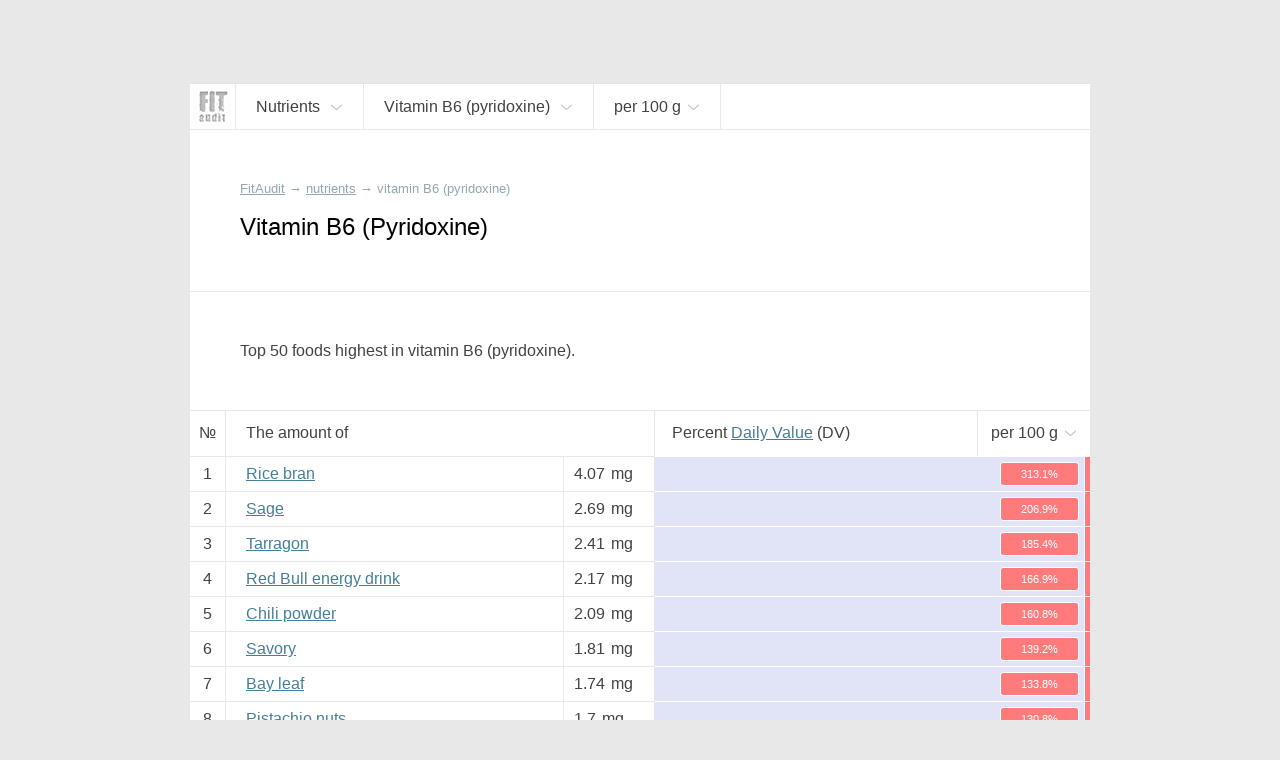

--- FILE ---
content_type: text/html; charset=UTF-8
request_url: https://fitaudit.com/nutrients/vitamin_b6
body_size: 12535
content:
<!DOCTYPE HTML>
<html lang="en">

    <head>

        <title>
    Vitamin B6 (Pyridoxine)
    
</title>
        <meta name="description" content="
	
        Top 50 foods highest in vitamin B6 (pyridoxine).
    	
">

        <meta charset="utf-8" />
        <meta name="viewport" content="width=device-width, initial-scale=1, user-scalable=no" />

        <link rel="icon" href="https://fitaudit.com/favicon.ico" type="image/x-icon">
        
        <link rel="stylesheet" href="https://fitaudit.com/css/main.css"/>
    
    <!--<script type="text/javascript" src="/js/jquery-1.11.3.min.js"></script>-->
        <script defer src="https://ajax.googleapis.com/ajax/libs/jquery/1/jquery.min.js"></script>
        
                                                                
                                
        <meta name="csrf-token" id="csrf-token" content="H6wC04GaMPhKt5QlVXDwq5zqq8d4E7qOZubrptlM">
        
                
        	<link hreflang="ru" rel="alternate" href="https://fitaudit.ru/nutrients/vitamin_b6" />
<link hreflang="en" rel="alternate" href="https://fitaudit.com/nutrients/vitamin_b6" />        <script>
  (function(i,s,o,g,r,a,m){i['GoogleAnalyticsObject']=r;i[r]=i[r]||function(){
  (i[r].q=i[r].q||[]).push(arguments)},i[r].l=1*new Date();a=s.createElement(o),
  m=s.getElementsByTagName(o)[0];a.async=1;a.src=g;m.parentNode.insertBefore(a,m)
  })(window,document,'script','https://www.google-analytics.com/analytics.js','ga');

  ga('create', 'UA-71150715-3', 'auto');
  ga('send', 'pageview');

</script>

        
    </head>

    <body>

        <!-- Yandex.Metrika counter -->
<script type="text/javascript">
    (function (d, w, c) {
        (w[c] = w[c] || []).push(function() {
            try {
                w.yaCounter45144024 = new Ya.Metrika({
                    id:45144024,
                    clickmap:true,
                    trackLinks:true,
                    accurateTrackBounce:true,
                    webvisor:true
                });
            } catch(e) { }
        });

        var n = d.getElementsByTagName("script")[0],
            s = d.createElement("script"),
            f = function () { n.parentNode.insertBefore(s, n); };
        s.type = "text/javascript";
        s.async = true;
        s.src = "https://mc.yandex.ru/metrika/watch.js";

        if (w.opera == "[object Opera]") {
            d.addEventListener("DOMContentLoaded", f, false);
        } else { f(); }
    })(document, window, "yandex_metrika_callbacks");
</script>
<noscript><div><img src="https://mc.yandex.ru/watch/45144024" style="position:absolute; left:-9999px;" alt="" /></div></noscript>
<!-- /Yandex.Metrika counter -->

        <div id="media_intermediate_test"></div>

        <svg xmlns="http://www.w3.org/2000/svg" width="0" height="0" display="none">
	<symbol id="plus-icon" viewBox="0 0 40 40">
		<!--<g style="stroke: #E15720; stroke-width: 4px;">-->
    	<line x1="0" y1="20" x2="40" y2="20" />
    	<line x1="20" y1="0" x2="20" y2="40" />
	</symbol>
</svg>




<svg xmlns="http://www.w3.org/2000/svg" width="0" height="0" display="none">
	<symbol id="bmenu" viewBox="0 0 100 100">
		<!--<g style="stroke: #E15720; stroke-width: 4px;">-->
    	<line x1="000" y1="015" x2="100" y2="015" style="stroke-linecap: round" />
        <line x1="000" y1="050" x2="100" y2="050" style="stroke-linecap: round" />
    	<line x1="000" y1="085" x2="100" y2="085" style="stroke-linecap: round" />
	</symbol>
</svg>
<svg xmlns="http://www.w3.org/2000/svg" width="0" height="0" display="none">
	<symbol id="question-icon" viewBox="0 0 50 50">
		<path d="M25,0C11.215,0,0,11.215,0,25s11.215,25,25,25s25-11.215,25-25S38.785,0,25,0z M26.797,36.935 c0,0.215-0.144,0.359-0.358,0.359h-2.726c-0.217,0-0.359-0.144-0.359-0.359v-3.084c0-0.215,0.143-0.359,0.359-0.359h2.726 c0.215,0,0.358,0.144,0.358,0.359V36.935z M29.953,23.271L27.55,26.57c-0.717,0.968-0.933,1.47-0.933,2.69v1.147 c0,0.215-0.143,0.359-0.358,0.359h-2.367c-0.216,0-0.358-0.144-0.358-0.359v-1.47c0-1.435,0.322-2.188,1.075-3.228l2.404-3.3 c1.254-1.721,1.684-2.546,1.684-3.766c0-2.044-1.434-3.335-3.479-3.335c-2.008,0-3.299,1.219-3.729,3.407 c-0.036,0.215-0.179,0.323-0.394,0.287l-2.259-0.395c-0.216-0.036-0.323-0.179-0.288-0.395c0.539-3.443,3.014-5.703,6.744-5.703 c3.872,0,6.49,2.546,6.49,6.097C31.781,20.33,31.173,21.585,29.953,23.271z"></path>
	</symbol>
</svg>
<svg xmlns="http://www.w3.org/2000/svg" width="0" height="0" display="none">
	<symbol id="search-icon" viewBox="0 0 32 32">
		<path d="M 19 3 C 13.488997 3 9 7.4889972 9 13 C 9 15.39499 9.8389508 17.588106 11.25 19.3125 L 3.28125 27.28125 L 4.71875 28.71875 L 12.6875 20.75 C 14.411894 22.161049 16.60501 23 19 23 C 24.511003 23 29 18.511003 29 13 C 29 7.4889972 24.511003 3 19 3 z M 19 5 C 23.430123 5 27 8.5698774 27 13 C 27 17.430123 23.430123 21 19 21 C 14.569877 21 11 17.430123 11 13 C 11 8.5698774 14.569877 5 19 5 z"></path>
	</symbol>
</svg>


<svg xmlns="http://www.w3.org/2000/svg" width="0" height="0" display="none">
	<symbol id="navf-food" viewBox="0 0 24 24">
		<path d="M 14 2 C 13.477778 2 12.939531 2.1854695 12.5625 2.5625 C 12.185469 2.9395305 12 3.4777778 12 4 L 12 5 C 12 5.3848179 12.200852 5.7327395 12.40625 6.0625 C 12.300439 6.2087814 12.193051 6.3344986 12.09375 6.5 C 11.77671 7.0284003 11.485194 7.6909145 11.21875 8.375 C 10.516689 8.1372974 9.7803696 8 9 8 C 5.1458513 8 2 11.145852 2 15 C 2 18.854148 5.1458513 22 9 22 C 9.8719533 22 10.697529 21.825055 11.46875 21.53125 C 11.935983 21.826783 12.462537 22 13 22 L 19 22 C 20.645455 22 22 20.645455 22 19 L 22 12.90625 C 22 11.605373 21.47067 9.9101938 20.8125 8.34375 C 20.483415 7.5605281 20.101662 6.8316612 19.71875 6.25 C 19.675594 6.1844439 19.606399 6.1558425 19.5625 6.09375 C 19.782709 5.7568238 20 5.3985155 20 5 L 20 4 C 20 3.4777778 19.814531 2.9395305 19.4375 2.5625 C 19.060469 2.1854695 18.522222 2 18 2 L 14 2 z M 14 4 L 18 4 L 18 5 L 14.15625 5 L 14 5 L 14 4 z M 14.1875 7 L 14.21875 7 L 17.78125 7 C 17.852257 7.0761561 17.947388 7.2001387 18.0625 7.375 C 18.335838 7.7902138 18.641585 8.4207219 18.9375 9.125 C 19.52933 10.533556 20 12.307127 20 12.90625 L 20 19 C 20 19.554545 19.554545 20 19 20 L 13.875 20 C 15.17936 18.72719 16 16.958124 16 15 C 16 12.647434 14.821089 10.551649 13.03125 9.28125 C 13.283055 8.6084287 13.550353 7.9681612 13.8125 7.53125 C 13.966084 7.275276 14.098371 7.0906962 14.1875 7 z M 9 10 C 11.773268 10 14 12.226732 14 15 C 14 16.847195 13.010531 18.446752 11.53125 19.3125 C 11.523318 19.317142 11.50796 19.3079 11.5 19.3125 A 1.0001 1.0001 0 0 0 10.8125 19.625 C 10.245432 19.846874 9.6482514 20 9 20 C 6.2267317 20 4 17.773268 4 15 C 4 12.226732 6.2267317 10 9 10 z M 8 11.40625 L 8 13.6875 L 5.53125 13.125 L 5.0625 15.0625 L 7.5625 15.65625 L 6.40625 17.84375 L 8.1875 18.75 L 9.28125 16.6875 L 10.875 18.375 L 12.3125 17 L 10.78125 15.40625 L 12.84375 14.625 L 12.15625 12.75 L 10 13.5625 L 10 11.40625 L 8 11.40625 z M 8.09375 13.90625 L 9.84375 13.90625 L 10.40625 15.4375 L 9.34375 16.4375 L 7.71875 15.5625 L 8.09375 13.90625 z"></path>
	</symbol>
</svg>
<svg xmlns="http://www.w3.org/2000/svg" width="0" height="0" display="none">
	<symbol id="navf-chem" viewBox="0 0 24 24">
		<path d="M18.832,12.557l1.938-2.584C21.469,9.845,22,9.236,22,8.5C22,7.672,21.328,7,20.5,7S19,7.672,19,8.5 c0,0.144,0.027,0.281,0.065,0.414l-0.972,1.296l-1.888-3.15l1.565-2.087C18.469,4.845,19,4.236,19,3.5C19,2.672,18.328,2,17.5,2 S16,2.672,16,3.5c0,0.144,0.027,0.281,0.065,0.414L14.5,6H9.908C9.702,5.419,9.152,5,8.5,5C7.672,5,7,5.672,7,6.5 c0,0.435,0.188,0.824,0.484,1.098l-1.571,2.62L4.935,8.914C4.973,8.781,5,8.644,5,8.5C5,7.672,4.328,7,3.5,7S2,7.672,2,8.5 c0,0.736,0.531,1.345,1.23,1.473L5.2,12.6l0.004-0.003l2.598,4.334L6.23,19.027C5.531,19.155,5,19.764,5,20.5 C5,21.328,5.672,22,6.5,22S8,21.328,8,20.5c0-0.144-0.027-0.281-0.065-0.414L9.5,18h5l1.565,2.086C16.027,20.219,16,20.356,16,20.5 c0,0.828,0.672,1.5,1.5,1.5s1.5-0.672,1.5-1.5c0-0.736-0.531-1.345-1.23-1.473l-1.565-2.087L18.832,12.557z M9.575,8h4.861l2.397,4 l-2.397,4H9.575l-2.397-4L9.575,8z"></path>
	</symbol>
</svg>
<svg xmlns="http://www.w3.org/2000/svg" width="0" height="0" display="none">
	<symbol id="navf-weight" viewBox="0 0 24 24">
		<path d="M 12 2 C 9.9511948 2 8.0922763 2.3533102 6.65625 2.96875 C 5.9382369 3.2764699 5.3259104 3.6364477 4.84375 4.125 C 4.3615896 4.6135523 4 5.2705297 4 6 L 4 14 L 4 18 C 4 18.728922 4.3626583 19.381079 4.84375 19.875 C 5.3248417 20.368921 5.9386164 20.756973 6.65625 21.0625 C 8.0915172 21.673554 9.9388889 22 12 22 C 14.061111 22 15.908483 21.673554 17.34375 21.0625 C 18.061384 20.756973 18.675158 20.368921 19.15625 19.875 C 19.637342 19.381079 20 18.728922 20 18 L 20 14 L 20 6 C 20 5.2705297 19.63841 4.6135523 19.15625 4.125 C 18.67409 3.6364477 18.061763 3.2764699 17.34375 2.96875 C 15.907724 2.3533102 14.048805 2 12 2 z M 12 4 C 13.817188 4 15.465025 4.3421534 16.5625 4.8125 C 17.111238 5.0476733 17.523722 5.3019722 17.75 5.53125 C 17.976278 5.7605278 18 5.9010432 18 6 C 18 6.0989568 17.976278 6.2394722 17.75 6.46875 C 17.523722 6.6980278 17.111238 6.9523267 16.5625 7.1875 C 15.465025 7.6578466 13.817188 8 12 8 C 10.182812 8 8.5349754 7.6578466 7.4375 7.1875 C 6.8887623 6.9523267 6.4762781 6.6980278 6.25 6.46875 C 6.0237219 6.2394722 6 6.0989568 6 6 C 6 5.9010432 6.0237219 5.7605278 6.25 5.53125 C 6.4762781 5.3019722 6.8887623 5.0476733 7.4375 4.8125 C 8.5349754 4.3421534 10.182812 4 12 4 z M 6 8.6875 C 6.2137588 8.8036742 6.4184082 8.9293178 6.65625 9.03125 C 8.0922763 9.6466898 9.9511948 10 12 10 C 14.048805 10 15.907724 9.6466898 17.34375 9.03125 C 17.581592 8.9293178 17.786241 8.8036742 18 8.6875 L 18 10 C 18 10.121078 17.97203 10.272046 17.75 10.5 C 17.527967 10.727954 17.107366 10.986777 16.5625 11.21875 C 15.472767 11.682696 13.838889 12 12 12 C 10.161111 12 8.5272328 11.682696 7.4375 11.21875 C 6.8926336 10.986777 6.4720333 10.727954 6.25 10.5 C 6.0279667 10.272046 6 10.121078 6 10 L 6 8.6875 z M 6 12.71875 C 6.2115122 12.83717 6.4215024 12.962558 6.65625 13.0625 C 8.0915172 13.673554 9.9388889 14 12 14 C 14.061111 14 15.908483 13.673554 17.34375 13.0625 C 17.578498 12.962558 17.788488 12.83717 18 12.71875 L 18 14 C 18 14.121078 17.97203 14.272046 17.75 14.5 C 17.527967 14.727954 17.107366 14.986777 16.5625 15.21875 C 15.472767 15.682696 13.838889 16 12 16 C 10.161111 16 8.5272328 15.682696 7.4375 15.21875 C 6.8926336 14.986777 6.4720333 14.727954 6.25 14.5 C 6.0279667 14.272046 6 14.121078 6 14 L 6 12.71875 z M 6 16.71875 C 6.2115122 16.83717 6.4215024 16.962558 6.65625 17.0625 C 8.0915172 17.673554 9.9388889 18 12 18 C 14.061111 18 15.908483 17.673554 17.34375 17.0625 C 17.578498 16.962558 17.788488 16.83717 18 16.71875 L 18 18 C 18 18.121078 17.97203 18.272046 17.75 18.5 C 17.527967 18.727954 17.107366 18.986777 16.5625 19.21875 C 15.472767 19.682696 13.838889 20 12 20 C 10.161111 20 8.5272328 19.682696 7.4375 19.21875 C 6.8926336 18.986777 6.4720333 18.727954 6.25 18.5 C 6.0279667 18.272046 6 18.121078 6 18 L 6 16.71875 z"></path>
	</symbol>
</svg>




<svg xmlns="http://www.w3.org/2000/svg" width="0" height="0" display="none">
	<symbol id="nrg-velo" viewBox="0 0 24 24">
		<path d="M 15 2 C 13.895431 2 13 2.8954305 13 4 C 13 5.1045695 13.895431 6 15 6 C 16.104569 6 17 5.1045695 17 4 C 17 2.8954305 16.104569 2 15 2 z M 12.09375 6 C 11.29375 6 10.7125 6.6 7.8125 9.5 C 6.7125 10.6 6.80625 11.9875 7.90625 12.6875 L 11 14.5 L 11 19 L 13 19 L 13 14.40625 C 13 13.884028 12.724101 13.317851 12.40625 13 L 11.28125 11.875 L 13.5 9.90625 L 15 11.5 C 15.3 11.9 15.8125 12.09375 16.3125 12.09375 L 20 12.09375 L 20 10.09375 L 16.90625 10.09375 L 16.90625 10 C 16.60625 10 16.4125 9.8875 16.3125 9.6875 C 13.8125 6.5875 13.39375 6 12.59375 6 L 12.09375 6 z M 6 14 C 3.8 14 2 15.8 2 18 C 2 20.2 3.8 22 6 22 C 8.2 22 10 20.2 10 18 C 10 15.8 8.2 14 6 14 z M 18 14 C 15.8 14 14 15.8 14 18 C 14 20.2 15.8 22 18 22 C 20.2 22 22 20.2 22 18 C 22 15.8 20.2 14 18 14 z M 6 15.59375 C 7.3 15.59375 8.40625 16.7 8.40625 18 C 8.40625 19.3 7.3 20.40625 6 20.40625 C 4.7 20.40625 3.59375 19.3 3.59375 18 C 3.59375 16.7 4.7 15.59375 6 15.59375 z M 18 15.59375 C 19.3 15.59375 20.40625 16.7 20.40625 18 C 20.40625 19.3 19.3 20.40625 18 20.40625 C 16.7 20.40625 15.59375 19.3 15.59375 18 C 15.59375 16.7 16.7 15.59375 18 15.59375 z"></path>
	</symbol>
</svg>
<svg xmlns="http://www.w3.org/2000/svg" width="0" height="0" display="none">
	<symbol id="nrg-swim" viewBox="0 0 24 24">
		<path d="M 18.5 6 C 17.119288 6 16 7.1192881 16 8.5 C 16 9.8807119 17.119288 11 18.5 11 C 19.880712 11 21 9.8807119 21 8.5 C 21 7.1192881 19.880712 6 18.5 6 z M 10.5625 6.625 C 10.028295 6.6182195 9.4880035 6.7601369 9 7.03125 L 5.5 9.15625 L 6.5 10.84375 L 10 8.75 L 10 8.78125 C 10.498657 8.5042181 11.0165 8.6053333 11.3125 9 L 11.3125 9.03125 C 11.727461 9.5593821 11.898157 9.7679717 12.34375 10.34375 L 6 14 C 6 14 6.8 15 8.5 15 C 11 15 11.4 13 17 13 L 15.59375 11.28125 C 15.59375 11.28125 14.013787 9.223331 12.90625 7.8125 C 12.897132 7.8003432 12.884274 7.7932208 12.875 7.78125 C 12.424503 7.1997731 11.775459 6.8180559 11.09375 6.6875 C 10.919814 6.6541891 10.740568 6.6272602 10.5625 6.625 z M 16.5 15 C 14.8 15 13.39375 15.49375 12.09375 16.09375 C 10.89375 16.59375 9.8 17 8.5 17 C 6.5 17 3.3 15.8125 2 15.3125 L 2 17.40625 C 3.7 18.10625 6.4 19 8.5 19 C 10.2 19 11.5125 18.50625 12.8125 17.90625 C 14.0125 17.40625 15.1 17 16.5 17 C 18.3 17 20.9 18.09375 22 18.59375 L 22 16.40625 C 20.6 15.80625 18.3 15 16.5 15 z"></path>
	</symbol>
</svg>
<svg xmlns="http://www.w3.org/2000/svg" width="0" height="0" display="none">
	<symbol id="nrg-run" viewBox="0 0 24 24">
		<path d="M 17 2 C 15.895431 2 15 2.8954305 15 4 C 15 5.1045695 15.895431 6 17 6 C 18.104569 6 19 5.1045695 19 4 C 19 2.8954305 18.104569 2 17 2 z M 10.875 5.21875 C 10.492665 5.254422 10.147111 5.3474057 9.84375 5.46875 L 9.78125 5.5 L 9.71875 5.53125 C 8.6783947 6.0987165 6.5625 7.09375 6.5625 7.09375 L 7.4375 8.90625 C 7.4375 8.90625 9.3829915 7.9766514 10.5625 7.34375 C 10.955779 7.1864386 11.163914 7.1468158 11.34375 7.21875 L 11.375 7.25 L 11.40625 7.25 L 12.375 7.53125 L 10.3125 11.1875 C 9.8125 12.0875 10.0125 13.20625 10.8125 13.90625 L 13.78125 16.03125 C 13.998633 16.314258 14.08125 16.65 13.90625 17 L 12 22 L 14.09375 22 L 15.8125 17.6875 C 16.2125 16.5875 15.99375 15.3 15.09375 14.5 L 13.375 12.78125 L 15.125 9.65625 L 15.46875 10.40625 L 15.5 10.4375 C 15.97814 11.501742 17.069038 12.09375 18.1875 12.09375 L 21.09375 12.09375 L 21.09375 10.09375 L 18.1875 10.09375 C 17.720833 10.09375 17.444971 9.9028492 17.3125 9.59375 L 17.28125 9.5625 L 16.5 7.96875 L 16.5 7.9375 C 16.210557 7.3586146 15.735135 6.8831927 15.15625 6.59375 L 15.125 6.59375 L 13.4375 5.78125 L 13.375 5.75 L 13.28125 5.75 L 12.0625 5.375 L 12 5.34375 L 12 5.375 C 11.611303 5.2319034 11.237554 5.1849234 10.875 5.21875 z M 9.59375 14.1875 L 9.3125 14.5625 C 9.0953376 14.833953 8.7666667 15 8.5 15 L 4 15 L 4 17 L 8.5 17 C 9.4333333 17 10.292162 16.541047 10.875 15.8125 L 10.90625 15.8125 L 11.1875 15.40625 L 9.59375 14.1875 z"></path>
	</symbol>
</svg>
<svg xmlns="http://www.w3.org/2000/svg" width="0" height="0" display="none">
	<symbol id="nrg-sleep" viewBox="0 0 24 24">
		<path d="M 3 2 L 3 4 L 9.125 4 L 3 11 L 3 13 L 12 13 L 12 11 L 5.875 11 L 12 4 L 12 2 L 3 2 z M 14 8 L 14 10 L 18.1875 10 L 14 15 L 14 17 L 21 17 L 21 15 L 16.84375 15 L 21 10 L 21 8 L 14 8 z M 6 15 L 6 17 L 9.03125 17 L 6 20 L 6 22 L 12 22 L 12 20 L 9.03125 20 L 12 17 L 12 15 L 6 15 z"></path>
	</symbol>
</svg>
<svg xmlns="http://www.w3.org/2000/svg" width="0" height="0" display="none">
	<symbol id="nrg-meditation" viewBox="0 0 24 24">
		<path d="M 11.59375 2 C 9.09375 2 6.8 3.0125 5 4.8125 C 3.1 6.7125 2 9.2 2 12 C 2 17.5 6.2875 22 11.6875 22 L 12 22 C 17.5 22 22 17.5 22 12 C 22 6.5 17.5 2 12 2 L 11.59375 2 z M 11.6875 4 C 13.8875 4 17 5.2 17 8 C 17 10.6 15 11.8 12.5 12 C 10.5 12.1 8.59375 13.1125 7.59375 14.8125 C 6.79375 16.2125 6.8875 17.49375 7.1875 18.59375 C 5.2875 17.09375 4 14.7 4 12 C 4 9.8 4.80625 7.6875 6.40625 6.1875 C 7.80625 4.7875 9.5875 4 11.6875 4 z M 12 6 C 10.895431 6 10 6.8954305 10 8 C 10 9.1045695 10.895431 10 12 10 C 13.104569 10 14 9.1045695 14 8 C 14 6.8954305 13.104569 6 12 6 z M 12 15 C 13.1 15 14 15.9 14 17 C 14 18.1 13.1 19 12 19 C 10.9 19 10 18.1 10 17 C 10 15.9 10.9 15 12 15 z"></path>
	</symbol>
</svg>
<svg xmlns="http://www.w3.org/2000/svg" width="0" height="0" display="none">
	<symbol id="nrg-rest" viewBox="0 0 24 24">
		<path d="M 11 2 L 7.625 9 L 10 9 L 10 17 L 11.75 17 L 12 16.84375 L 12 9 L 14.375 9 L 11 2 z M 9.40625 3.0625 L 2 7 L 6.4375 9 L 9.40625 3.0625 z M 12.59375 3.0625 L 15.5625 9 L 20 7 L 12.59375 3.0625 z M 20.5 13.125 L 11.75 18 L 2 18 L 2 20 L 4 20 L 4 22 L 6 22 L 6 20 L 18 20 L 18 22 L 20 22 L 20 20 L 22 20 L 22 18 L 20.9375 18 L 20.25 15.5625 L 21.5 14.875 L 20.5 13.125 z M 18.4375 16.5625 L 18.875 18 L 15.84375 18 L 18.4375 16.5625 z"></path>
	</symbol>
</svg>
<svg xmlns="http://www.w3.org/2000/svg" width="0" height="0" display="none">
	<symbol id="nrg-reading" viewBox="0 0 24 24">
		<path d="M20.09,4.786C19.084,4.268,17.818,4,16.444,4s-2.639,0.268-3.646,0.786C12.491,4.944,12.267,5.204,12,5.429 c-0.267-0.224-0.491-0.485-0.799-0.643C10.195,4.268,8.929,4,7.556,4S4.916,4.268,3.91,4.786C2.903,5.303,2,6.177,2,7.429v11.429V20 h1.111H10c0,0.552,0.895,1,2,1s2-0.448,2-1h6.889H22v-1.143V7.429C22,6.177,21.097,5.303,20.09,4.786z M7.515,17.132 c-1.406,0-2.654,0.329-3.515,0.852V7.218C4,7.213,4.095,6.897,4.732,6.56C5.37,6.223,6.386,5.979,7.515,5.979 S9.66,6.223,10.297,6.56c0.637,0.337,0.732,0.653,0.732,0.658v10.766C10.169,17.461,8.921,17.132,7.515,17.132z M20.008,18.047 c-0.86-0.526-2.107-0.856-3.512-0.856s-2.652,0.331-3.512,0.856V7.225c0-0.006,0.095-0.323,0.732-0.662 c0.637-0.339,1.652-0.584,2.78-0.584s2.143,0.245,2.78,0.584c0.637,0.339,0.732,0.656,0.732,0.662V18.047z"></path>
	</symbol>
</svg>
<svg xmlns="http://www.w3.org/2000/svg" width="0" height="0" display="none">
	<symbol id="nrg-sex" viewBox="0 0 24 24">
		<path d="M 4.375 5.125 C 4.375 5.125 2 8.4925926 2 12.5 C 2 15.533333 4.4666667 18 7.5 18 C 9.3561231 18 11.003558 17.068125 12 15.65625 C 12.996442 17.068125 14.643877 18 16.5 18 C 19.533333 18 22 15.533333 22 12.5 C 22 8.4925926 19.625 5.125 19.625 5.125 L 17.96875 6.28125 C 17.96875 6.28125 20 9.3074074 20 12.5 C 20 14.466667 18.466667 16 16.5 16 C 14.533333 16 13 14.466667 13 12.5 C 13 11.633333 13.33775 9.9350833 13.59375 9.59375 L 12 8.40625 L 10.40625 9.59375 C 10.66225 9.9350833 11 11.633333 11 12.5 C 11 14.466667 9.4666667 16 7.5 16 C 5.5333333 16 4 14.466667 4 12.5 C 4 9.3074074 6.03125 6.28125 6.03125 6.28125 L 4.375 5.125 z M 7.5 12 C 6.6715729 12 6 12.671573 6 13.5 C 6 14.328427 6.6715729 15 7.5 15 C 8.3284271 15 9 14.328427 9 13.5 C 9 12.671573 8.3284271 12 7.5 12 z M 16.5 12 C 15.671573 12 15 12.671573 15 13.5 C 15 14.328427 15.671573 15 16.5 15 C 17.328427 15 18 14.328427 18 13.5 C 18 12.671573 17.328427 12 16.5 12 z"></path>
	</symbol>
</svg>
<svg xmlns="http://www.w3.org/2000/svg" width="0" height="0" display="none">
	<symbol id="nrg-yoga" viewBox="0 0 24 24">
		<path d="M 5.96875 5 C 4.8642415 5.0116054 3.9883946 5.9267415 4 7.03125 C 4.0116054 8.1357585 4.9267415 9.0116054 6.03125 9 C 7.1357585 8.9883946 8.0116054 8.0732585 8 6.96875 C 7.9883946 5.8642415 7.0732585 4.9883946 5.96875 5 z M 13.15625 5.65625 C 13.15625 5.65625 12.169 6.66925 11.875 7.03125 C 11.304 7.73525 9.8235 8.58925 9.5625 8.65625 C 8.8145 8.84825 8.14975 9.12 7.59375 9.5 C 6.58675 10.189 6.49275 11.65725 7.34375 12.53125 L 10.15625 15.40625 C 10.63625 15.90025 11.326 16.11275 12 15.96875 L 16.4375 12.75 L 21 10 L 20.4375 8.0625 C 19.4865 8.5565 16.336 10.437 15.25 11 L 12.21875 13.125 L 10 10.90625 C 10 10.90625 12.16175 9.787 13.34375 8.375 C 13.64275 8.018 14.625 7 14.625 7 L 13.15625 5.65625 z M 2 17 L 2 19 L 22 19 L 22 17 L 2 17 z"></path>
	</symbol>
</svg>
<svg xmlns="http://www.w3.org/2000/svg" width="0" height="0" display="none">
	<symbol id="nrg-dance" viewBox="0 0 24 24">
		<path d="M 9 2 C 7.8954305 2 7 2.8954305 7 4 C 7 5.1045695 7.8954305 6 9 6 C 10.104569 6 11 5.1045695 11 4 C 11 2.8954305 10.104569 2 9 2 z M 11.59375 6.1875 C 11.441202 6.1861395 11.278736 6.2142769 11.125 6.25 L 11.125 6.21875 L 10.96875 6.25 L 8.84375 6.625 L 8.75 6.625 L 8.6875 6.65625 C 8.1977633 6.8194956 7.7172308 7.1429038 7.375 7.65625 L 7.34375 7.6875 L 7.3125 7.71875 L 5.9375 10.21875 L 5.90625 10.21875 L 5.90625 10.25 C 5.7149497 10.632601 5.2990561 10.826874 4.8125 10.71875 L 3.0625 10.25 L 2.53125 12.15625 L 4.34375 12.65625 L 4.375 12.6875 C 5.6731796 12.975984 7.0368079 12.376609 7.65625 11.1875 L 7.6875 11.1875 C 7.691 11.1806 7.68405 11.16316 7.6875 11.15625 L 8 10.59375 L 8 13.90625 L 6.40625 16.3125 C 6.00625 16.9125 5.9875 17.5875 6.1875 18.1875 L 7.8125 22 L 9.90625 22 L 8.3125 17.8125 C 8.2125 17.5125 8.20625 17.2 8.40625 17 L 9.6875 15.0625 L 10 15 L 10 16.09375 C 10 16.915972 10.310924 17.685529 10.8125 18.3125 L 13.21875 21.3125 L 14.78125 20.0625 L 12.40625 17.09375 L 12.375 17.0625 C 12.076576 16.689471 12 16.471528 12 16.09375 L 12 14.59375 L 12 8.65625 L 12.625 9.25 L 12.65625 9.25 C 13.671863 10.120525 15.175331 10.292762 16.34375 9.5625 L 16.375 9.53125 L 16.40625 9.5 L 17.59375 8.59375 L 16.40625 7 L 15.28125 7.84375 C 14.859657 8.1072457 14.349516 8.0592595 13.96875 7.75 L 13.9375 7.75 L 12.8125 6.6875 C 12.8026 6.67759 12.79144 6.66595 12.78125 6.65625 C 12.478363 6.3679873 12.051395 6.1915815 11.59375 6.1875 z M 18 11.1875 L 18 12.0625 A 0.50005 0.50005 0 0 0 18 12.1875 L 18 13 L 18 15.25 C 17.838683 15.238477 17.677778 15.268056 17.5 15.3125 C 16.7 15.5125 16 16.20625 16 16.90625 C 16 17.60625 16.7 18.0125 17.5 17.8125 C 18.232927 17.629268 18.865077 17.013091 18.96875 16.375 A 0.50005 0.50005 0 0 0 19 16.28125 C 19.001553 16.262066 18.999476 16.237955 19 16.21875 A 0.50005 0.50005 0 0 0 19 16.1875 L 19 13.125 C 20.697779 13.553367 21 15 21 15 L 21 14 C 21 12.6 19.9 11.1875 18 11.1875 z"></path>
	</symbol>
</svg>
<svg xmlns="http://www.w3.org/2000/svg" width="0" height="0" display="none">
	<symbol id="nrg-walk" viewBox="0 0 24 24">
		<path d="M 13 2 C 11.895431 2 11 2.8954305 11 4 C 11 5.1045695 11.895431 6 13 6 C 14.104569 6 15 5.1045695 15 4 C 15 2.8954305 14.104569 2 13 2 z M 11.46875 7.03125 C 11.265471 7.0442172 11.046955 7.0741987 10.84375 7.125 L 10.8125 7.125 L 8.71875 7.75 C 7.8010465 8.012201 7.0620616 8.5944076 6.5625 9.34375 L 5.15625 11.4375 L 6.84375 12.5625 L 8.21875 10.46875 C 8.5191884 10.018092 8.7989535 9.794049 9.28125 9.65625 L 10.3125 9.34375 L 9.59375 12.6875 C 9.39375 13.3875 9.69375 14.09375 10.09375 14.59375 L 12.9375 17.71875 L 13.09375 17.90625 L 14.59375 22 L 16.6875 22 C 16.2875 21 15.30625 18.5125 14.90625 17.3125 L 12.5625 13.90625 L 12.5 13.59375 L 13.21875 10.375 L 13.5625 11.15625 C 13.5711 11.17908 13.58476 11.19623 13.59375 11.21875 C 14.010889 12.263648 14.876477 12.981023 15.84375 13.34375 L 15.875 13.34375 L 17.6875 13.9375 L 18.3125 12.0625 L 16.5625 11.46875 C 16.5448 11.46215 16.54845 11.44421 16.53125 11.4375 C 15.953953 11.212372 15.626064 10.940338 15.4375 10.4375 L 15.4375 10.40625 L 15.40625 10.375 L 14.84375 9.15625 C 14.83555 9.133607 14.8212 9.116091 14.8125 9.09375 L 14.78125 9.09375 C 14.246566 7.74912 12.8917 6.9404794 11.46875 7.03125 z M 9.1875 15.3125 L 8.3125 18.1875 L 5.3125 22 L 7.59375 22 L 9.90625 19.40625 L 10.6875 17 L 9.1875 15.3125 z"></path>
	</symbol>
</svg>
<svg xmlns="http://www.w3.org/2000/svg" width="0" height="0" display="none">
	<symbol id="nrg-football" viewBox="0 0 24 24">
		<path d="M 12 2 C 6.5 2 2 6.5 2 12 C 2 17.5 6.5 22 12 22 C 17.5 22 22 17.5 22 12 C 22 6.5 17.5 2 12 2 z M 9.0625 4.5625 L 12 5.8125 L 14.9375 4.5625 C 16.16314 5.0521317 17.251109 5.8213421 18.09375 6.8125 C 18.098905 6.8185639 18.088612 6.8376707 18.09375 6.84375 L 17.90625 10.09375 L 19.96875 12.46875 C 19.888024 13.835539 19.46893 15.118354 18.78125 16.21875 L 15.59375 17 L 14 19.71875 C 13.356768 19.886897 12.694028 20 12 20 C 11.305972 20 10.643232 19.886897 10 19.71875 L 8.40625 17 L 5.21875 16.21875 C 4.5310697 15.118354 4.111976 13.835539 4.03125 12.46875 L 6.09375 10.09375 L 5.90625 6.8125 C 6.7488912 5.8213421 7.8368605 5.0521317 9.0625 4.5625 z M 12 8.1875 L 8 11.09375 L 9.59375 15.8125 L 14.40625 15.8125 L 16 11.09375 L 12 8.1875 z"></path>
	</symbol>
</svg>
<svg xmlns="http://www.w3.org/2000/svg" width="0" height="0" display="none">
	<symbol id="nrg-press" viewBox="0 0 24 24">
		<path d="M 3.9375 6 C 2.8335933 6.0382599 1.9617401 6.9585933 2 8.0625 C 2.0382599 9.1664067 2.9585933 10.03826 4.0625 10 C 5.1664067 9.9617401 6.0382599 9.0414067 6 7.9375 C 5.9617401 6.8335933 5.0414067 5.9617401 3.9375 6 z M 8.25 8.34375 C 7.527 8.3485312 6.91025 8.76525 6.5 9.65625 C 5.904 10.94925 6.3645 12.46775 6.1875 14.34375 C 6.1635 14.59375 4 18 4 18 L 6 18 C 6 18 7.87 15.483 8 15 L 8.125 12.15625 C 8.125 12.15625 14.493 14.765 15 15 C 16.727 15.8 21 18 21 18 L 22 16 L 15 12 C 15 12 14.428 10.30775 9 8.46875 C 8.74125 8.38125 8.491 8.3421563 8.25 8.34375 z M 2 19 L 2 21 L 22 21 L 22 19 L 2 19 z"></path>
	</symbol>
</svg>
<svg xmlns="http://www.w3.org/2000/svg" width="0" height="0" display="none">
	<symbol id="nrg-power" viewBox="0 0 24 24">
		<path d="M 4.9375 2 L 1.96875 2.5 L 3.15625 9.375 L 6.09375 8.875 L 5.59375 5.84375 C 6.0029181 5.7245824 6.4622246 5.6130994 7 5.5 L 7 7.09375 C 7 8.94375 7.7071527 10.707153 9 12 L 10 15.40625 L 8.03125 19 C 7.9874038 19.030482 7.9500962 19.071827 7.90625 19.09375 L 3.1875 22 L 6.90625 22 L 8.90625 20.6875 C 9.10625 20.5875 9.3 20.3875 9.5 20.1875 L 11.59375 17.8125 L 12.09375 17.59375 C 13.19375 17.19375 14.30625 17.19375 15.40625 17.59375 C 15.80625 17.69375 16.09375 18.1 16.09375 18.5 L 16.09375 22 L 18.09375 22 L 18.09375 18.59375 C 18.09375 17.29375 17.29375 16.2125 16.09375 15.8125 L 14.46875 15.25 L 15.25 11.71875 C 16.378764 10.456148 17 8.8168269 17 7.09375 L 17 5.5 C 17.507572 5.6067473 17.950618 5.6997591 18.34375 5.8125 L 17.84375 8.875 L 20.78125 9.40625 L 21.96875 2.5 L 19 2 L 18.53125 4.84375 C 17.036706 4.4173804 14.833772 4 12 4 C 9.1209756 4 6.900809 4.4423772 5.40625 4.875 L 4.9375 2 z M 12 5 C 13.112654 5 14.097946 5.0809062 15 5.1875 A 1.0001 1.0001 0 0 0 15 5.40625 L 15 7.09375 C 15 8.44375 14.500903 9.6865973 13.59375 10.59375 L 13.1875 11 L 10.8125 11 L 10.40625 10.59375 C 9.4990973 9.6865973 9 8.44375 9 7.09375 L 9 5.40625 A 1.0001 1.0001 0 0 0 9 5.1875 C 9.9020537 5.0809062 10.887346 5 12 5 z M 12 6 C 10.895431 6 10 6.8954305 10 8 C 10 9.1045695 10.895431 10 12 10 C 13.104569 10 14 9.1045695 14 8 C 14 6.8954305 13.104569 6 12 6 z"></path>
	</symbol>
</svg>
<svg xmlns="http://www.w3.org/2000/svg" width="0" height="0" display="none">
	<symbol id="nrg-jump" viewBox="0 0 24 24">
		<path d="M2.443,18c4.023,0,4.587-7,6.182-7c-0.212,2.759,0.731,3.089,0.731,4.55c0,1.108-1.102,1.084-1.102,2.309 c0,3.32-1.251,2.828-1.251,3.37c0,0.638,0.42,0.77,0.797,0.77c1.325,0,1.726-2.492,1.932-3.832c0.245-1.594,3.393-2.17,3.841-6.365 c0,0,1.273,1.178,3.346-0.022c0.362-1.481,1.514-2.041,1.514-2.041c-1.284,1.185-0.244,2.554-1.384,3.209 c-0.512,0.294-0.568,1.055-0.05,1.055s1.167-0.38,1.437-0.896c0.389-0.742,0.123-1.152,1.017-2.232 c1.458-1.762,0.786-3.918,1.74-3.846c0.548,0.609,1.586,0.279,1.586,0.279l1.05,0.147c0,0,0.26-0.571,0.096-0.846 c-0.536-0.901-0.634-2.026-2.842-2.959c-0.394-1.119-1.366-1.613-1.366-1.613s-0.336,0.736-0.23,1.284 c0.098,0.505,0.539,1.025,0.539,1.025S19.355,7,18.236,7c-1.317,0-3.284-3-6.246-3C5.791,4,4.943,15.483,2.86,16.64 C1.573,17.355,0,15.819,0,15.819S0.677,18,2.443,18z"></path>
	</symbol>
</svg>





        	
<div id="cbox">

	<header id="fhead" class="pr__section">

	<a href="/" class="logo pr__brd_r">
		<img src="https://fitaudit.com/img/fa-logo.jpg" alt="FitAudit">
	</a

	><ul class="fhead__nav">

		
						

		
					<li class="pr__brd_r fhead__main">
	<span class="fhead__nav_item pr__arrow_down">
		Nutrients
	</span>
	<ul class="fhead__nav_subitems">
		<li><a href="https://fitaudit.com/food">List of foods</a></li>
		<li><a href="https://fitaudit.com/nutrients">Nutrients list</a></li>
		<li><a href="https://fitaudit.com/categories">Food categories</a></li>
	</ul>
</li			><li class="pr__brd_r fhead__ntrs">
	<span class="fhead__nav_item pr__arrow_down">
		Vitamin B6 (pyridoxine)	</span>
	<ul class="fhead__nav_subitems ">
			<li>
			<a href="https://fitaudit.com/nutrients/vitamin_a">
				Vitamin A			</a>
		</li>
			<li>
			<a href="https://fitaudit.com/nutrients/beta_carotene">
				Beta-Carotene			</a>
		</li>
			<li>
			<a href="https://fitaudit.com/nutrients/alpha_carotene">
				Alpha-Carotene			</a>
		</li>
			<li>
			<a href="https://fitaudit.com/nutrients/vitamin_d">
				Vitamin D			</a>
		</li>
			<li>
			<a href="https://fitaudit.com/nutrients/vitamin_d2">
				Vitamin D2 (ergocalciferol)			</a>
		</li>
			<li>
			<a href="https://fitaudit.com/nutrients/vitamin_d3">
				Vitamin D3 (cholecalciferol)			</a>
		</li>
			<li>
			<a href="https://fitaudit.com/nutrients/vitamin_e">
				Vitamin E			</a>
		</li>
			<li>
			<a href="https://fitaudit.com/nutrients/vitamin_k">
				Vitamin K			</a>
		</li>
			<li>
			<a href="https://fitaudit.com/nutrients/vitamin_c">
				Vitamin C (ascorbic acid)			</a>
		</li>
			<li>
			<a href="https://fitaudit.com/nutrients/vitamin_b1">
				Vitamin B1 (thiamin)			</a>
		</li>
			<li>
			<a href="https://fitaudit.com/nutrients/vitamin_b2">
				Vitamin B2 (riboflavin)			</a>
		</li>
			<li>
			<a href="https://fitaudit.com/nutrients/vitamin_b3">
				Vitamin B3 (niacin)			</a>
		</li>
			<li>
			<a href="https://fitaudit.com/nutrients/vitamin_b4">
				Vitamin B4 (choline)			</a>
		</li>
			<li>
			<a href="https://fitaudit.com/nutrients/vitamin_b5">
				Vitamin B5 (pantothenic acid)			</a>
		</li>
			<li>
			<a href="https://fitaudit.com/nutrients/vitamin_b6">
				Vitamin B6 (pyridoxine)			</a>
		</li>
			<li>
			<a href="https://fitaudit.com/nutrients/vitamin_b9">
				Vitamin B9 (folate)			</a>
		</li>
			<li>
			<a href="https://fitaudit.com/nutrients/vitamin_b12">
				Vitamin B12 (cobalamin)			</a>
		</li>
			<li class="fhead__nav_subitem_isolated">
			<a href="https://fitaudit.com/nutrients">
				All nutrients			</a>
		</li>
	</ul>
		</li		
		
					><li class="pr__brd_r fhead__msr">
				
				<span class="fhead__nav_item pr__arrow_down">per 100 g</span>			</li>
		
	</ul>

</header>
	<main>
		<article>
			<header class="pr__brick pr__ind_c pr__brd_b">
				<ul id="bread-crumbs" itemscope="" itemtype="http://schema.org/BreadcrumbList">

	 <li 	 itemprop="itemListElement" itemscope="" itemtype="http://schema.org/ListItem">
		<a href="https://fitaudit.com" itemprop="url">
			<span itemprop="name">FitAudit</span
		></a>
		<meta itemprop="position" content="1">
		→
			</li

	 ><li 	 itemprop="itemListElement" itemscope="" itemtype="http://schema.org/ListItem">
		<a href="https://fitaudit.com/nutrients" itemprop="url">
			<span itemprop="name">nutrients</span
		></a>
		<meta itemprop="position" content="2">
		→
			</li
	><li>
		vitamin B6 (pyridoxine)
	</li>
</ul>
				<h1>
					
					Vitamin B6 (Pyridoxine)				</h1>

							</header>
			<section>
				<p id="cbju_bx" class="pr__brick pr__ind_c pr__brd_b">
    
    
        Top 50 foods highest in vitamin B6 (pyridoxine).
    
</p>
									<table class="tbl tbl-wide pr__tbrick nutrient_tbl">
	<tbody>
	    <tr class="table-title-bricked">
	    	<th class="tbl-pos">
	    		<span class="tbl-pos-in">№</span>
	    	</th>
	        <th class="tbl-name" colspan="2">The amount of </th>
	        <th class="tbl-chart-descr">
	        	<span class="tbl-chart-descr-text"><span class="tbl-msr-hid">Percent <a href="#">Daily Value</a> (</span>DV<span class="tbl-msr-hid">)</span>
</span>
	        	<span class="measure-tbl-selector pr__arrow_down">per 100 g </span>
	        </th>
	    </tr>




				
		
		<tr class="table-item nutrient_tbl__active">
			<td class="tbl-pos">1</td>
		    <td class="tbl-name"><a href="https://fitaudit.com/food/157639" title="Rice bran">Rice bran</a></td>
		    <td class="tbl-value">4.07<span class="tbl-unit">mg</span></td>
		    <!-- <td class="tbl-percent">1,3<span class="tbl-unit">%</span></td> -->
		    <td class="tbl-chart-bg">
		    	<span class="tbl-chart pr__vitamin_b6 tip" style="right:0%" tip="313.1%">
		    				    	</span>
	        		        	<span class="tbl-dnorm tbl-dnorm-in-excess" style="">313.1%</span>
	        						<span class="tbl-chart-excess tip" tip="Превышение нормы на 213.1%"></span>
						    </td>
		</tr>

				
		
		<tr class="table-item nutrient_tbl__active">
			<td class="tbl-pos">2</td>
		    <td class="tbl-name"><a href="https://fitaudit.com/food/193663" title="Sage (ground)">Sage</a></td>
		    <td class="tbl-value">2.69<span class="tbl-unit">mg</span></td>
		    <!-- <td class="tbl-percent">1,3<span class="tbl-unit">%</span></td> -->
		    <td class="tbl-chart-bg">
		    	<span class="tbl-chart pr__vitamin_b6 tip" style="right:0%" tip="206.9%">
		    				    	</span>
	        		        	<span class="tbl-dnorm tbl-dnorm-in-excess" style="">206.9%</span>
	        						<span class="tbl-chart-excess tip" tip="Превышение нормы на 106.9%"></span>
						    </td>
		</tr>

				
		
		<tr class="table-item nutrient_tbl__active">
			<td class="tbl-pos">3</td>
		    <td class="tbl-name"><a href="https://fitaudit.com/food/193672" title="Tarragon (dried)">Tarragon</a></td>
		    <td class="tbl-value">2.41<span class="tbl-unit">mg</span></td>
		    <!-- <td class="tbl-percent">1,3<span class="tbl-unit">%</span></td> -->
		    <td class="tbl-chart-bg">
		    	<span class="tbl-chart pr__vitamin_b6 tip" style="right:0%" tip="185.4%">
		    				    	</span>
	        		        	<span class="tbl-dnorm tbl-dnorm-in-excess" style="">185.4%</span>
	        						<span class="tbl-chart-excess tip" tip="Превышение нормы на 85.4%"></span>
						    </td>
		</tr>

				
		
		<tr class="table-item nutrient_tbl__active">
			<td class="tbl-pos">4</td>
		    <td class="tbl-name"><a href="https://fitaudit.com/food/139911" title="Red Bull energy drink">Red Bull energy drink</a></td>
		    <td class="tbl-value">2.17<span class="tbl-unit">mg</span></td>
		    <!-- <td class="tbl-percent">1,3<span class="tbl-unit">%</span></td> -->
		    <td class="tbl-chart-bg">
		    	<span class="tbl-chart pr__vitamin_b6 tip" style="right:0%" tip="166.9%">
		    				    	</span>
	        		        	<span class="tbl-dnorm tbl-dnorm-in-excess" style="">166.9%</span>
	        						<span class="tbl-chart-excess tip" tip="Превышение нормы на 66.9%"></span>
						    </td>
		</tr>

				
		
		<tr class="table-item nutrient_tbl__active">
			<td class="tbl-pos">5</td>
		    <td class="tbl-name"><a href="https://fitaudit.com/food/193576" title="Chili powder">Chili powder</a></td>
		    <td class="tbl-value">2.09<span class="tbl-unit">mg</span></td>
		    <!-- <td class="tbl-percent">1,3<span class="tbl-unit">%</span></td> -->
		    <td class="tbl-chart-bg">
		    	<span class="tbl-chart pr__vitamin_b6 tip" style="right:0%" tip="160.8%">
		    				    	</span>
	        		        	<span class="tbl-dnorm tbl-dnorm-in-excess" style="">160.8%</span>
	        						<span class="tbl-chart-excess tip" tip="Превышение нормы на 60.8%"></span>
						    </td>
		</tr>

				
		
		<tr class="table-item nutrient_tbl__active">
			<td class="tbl-pos">6</td>
		    <td class="tbl-name"><a href="https://fitaudit.com/food/193666" title="Savory (ground)">Savory</a></td>
		    <td class="tbl-value">1.81<span class="tbl-unit">mg</span></td>
		    <!-- <td class="tbl-percent">1,3<span class="tbl-unit">%</span></td> -->
		    <td class="tbl-chart-bg">
		    	<span class="tbl-chart pr__vitamin_b6 tip" style="right:0%" tip="139.2%">
		    				    	</span>
	        		        	<span class="tbl-dnorm tbl-dnorm-in-excess" style="">139.2%</span>
	        						<span class="tbl-chart-excess tip" tip="Превышение нормы на 39.2%"></span>
						    </td>
		</tr>

				
		
		<tr class="table-item nutrient_tbl__active">
			<td class="tbl-pos">7</td>
		    <td class="tbl-name"><a href="https://fitaudit.com/food/193561" title="Bay leaf">Bay leaf</a></td>
		    <td class="tbl-value">1.74<span class="tbl-unit">mg</span></td>
		    <!-- <td class="tbl-percent">1,3<span class="tbl-unit">%</span></td> -->
		    <td class="tbl-chart-bg">
		    	<span class="tbl-chart pr__vitamin_b6 tip" style="right:0%" tip="133.8%">
		    				    	</span>
	        		        	<span class="tbl-dnorm tbl-dnorm-in-excess" style="">133.8%</span>
	        						<span class="tbl-chart-excess tip" tip="Превышение нормы на 33.8%"></span>
						    </td>
		</tr>

				
		
		<tr class="table-item nutrient_tbl__active">
			<td class="tbl-pos">8</td>
		    <td class="tbl-name"><a href="https://fitaudit.com/food/123902" title="Pistachio nuts (raw)">Pistachio nuts</a></td>
		    <td class="tbl-value">1.7<span class="tbl-unit">mg</span></td>
		    <!-- <td class="tbl-percent">1,3<span class="tbl-unit">%</span></td> -->
		    <td class="tbl-chart-bg">
		    	<span class="tbl-chart pr__vitamin_b6 tip" style="right:0%" tip="130.8%">
		    				    	</span>
	        		        	<span class="tbl-dnorm tbl-dnorm-in-excess" style="">130.8%</span>
	        						<span class="tbl-chart-excess tip" tip="Превышение нормы на 30.8%"></span>
						    </td>
		</tr>

				
		
		<tr class="table-item nutrient_tbl__active">
			<td class="tbl-pos">9</td>
		    <td class="tbl-name"><a href="https://fitaudit.com/food/190121" title="Milk based protein powder">Milk based protein powder</a></td>
		    <td class="tbl-value">1.4<span class="tbl-unit">mg</span></td>
		    <!-- <td class="tbl-percent">1,3<span class="tbl-unit">%</span></td> -->
		    <td class="tbl-chart-bg">
		    	<span class="tbl-chart pr__vitamin_b6 tip" style="right:0%" tip="107.7%">
		    				    	</span>
	        		        	<span class="tbl-dnorm tbl-dnorm-in-excess" style="">107.7%</span>
	        						<span class="tbl-chart-excess tip" tip="Превышение нормы на 7.7%"></span>
						    </td>
		</tr>

				
		
		<tr class="table-item nutrient_tbl__active">
			<td class="tbl-pos">10</td>
		    <td class="tbl-name"><a href="https://fitaudit.com/food/123657" title="Sunflower seeds (dried)">Sunflower seeds</a></td>
		    <td class="tbl-value">1.35<span class="tbl-unit">mg</span></td>
		    <!-- <td class="tbl-percent">1,3<span class="tbl-unit">%</span></td> -->
		    <td class="tbl-chart-bg">
		    	<span class="tbl-chart pr__vitamin_b6 tip" style="right:0%" tip="103.8%">
		    				    	</span>
	        		        	<span class="tbl-dnorm tbl-dnorm-in-excess" style="">103.8%</span>
	        						<span class="tbl-chart-excess tip" tip="Превышение нормы на 3.8%"></span>
						    </td>
		</tr>

				
		
		<tr class="table-item nutrient_tbl__active">
			<td class="tbl-pos">11</td>
		    <td class="tbl-name"><a href="https://fitaudit.com/food/157780" title="Wheat bran ">Wheat bran </a></td>
		    <td class="tbl-value">1.3<span class="tbl-unit">mg</span></td>
		    <!-- <td class="tbl-percent">1,3<span class="tbl-unit">%</span></td> -->
		    <td class="tbl-chart-bg">
		    	<span class="tbl-chart pr__vitamin_b6 tip" style="right:0%" tip="100%">
		    				    	</span>
	        		        	<span class="tbl-dnorm tbl-dnorm" style="">100%</span>
	        			    </td>
		</tr>

				
		
		<tr class="table-item nutrient_tbl__active">
			<td class="tbl-pos">12</td>
		    <td class="tbl-name"><a href="https://fitaudit.com/food/120194" title="Garlic (raw)">Garlic</a></td>
		    <td class="tbl-value">1.24<span class="tbl-unit">mg</span></td>
		    <!-- <td class="tbl-percent">1,3<span class="tbl-unit">%</span></td> -->
		    <td class="tbl-chart-bg">
		    	<span class="tbl-chart pr__vitamin_b6 tip" style="right:4.6%" tip="95.4%">
		    				    	</span>
	        		        	<span class="tbl-dnorm tbl-dnorm" style="">95.4%</span>
	        			    </td>
		</tr>

				
		
		<tr class="table-item nutrient_tbl__active">
			<td class="tbl-pos">13</td>
		    <td class="tbl-name"><a href="https://fitaudit.com/food/193518" title="Marjoram (dried)">Marjoram</a></td>
		    <td class="tbl-value">1.19<span class="tbl-unit">mg</span></td>
		    <!-- <td class="tbl-percent">1,3<span class="tbl-unit">%</span></td> -->
		    <td class="tbl-chart-bg">
		    	<span class="tbl-chart pr__vitamin_b6 tip" style="right:8.5%" tip="91.5%">
		    				    	</span>
	        		        	<span class="tbl-dnorm tbl-dnorm" style="">91.5%</span>
	        			    </td>
		</tr>

				
		
		<tr class="table-item nutrient_tbl__active">
			<td class="tbl-pos">14</td>
		    <td class="tbl-name"><a href="https://fitaudit.com/food/104790" title="Chicken breast (cooked)">Chicken breast</a></td>
		    <td class="tbl-value">1.16<span class="tbl-unit">mg</span></td>
		    <!-- <td class="tbl-percent">1,3<span class="tbl-unit">%</span></td> -->
		    <td class="tbl-chart-bg">
		    	<span class="tbl-chart pr__vitamin_b6 tip" style="right:10.8%" tip="89.2%">
		    				    	</span>
	        		        	<span class="tbl-dnorm tbl-dnorm" style="">89.2%</span>
	        			    </td>
		</tr>

				
		
		<tr class="table-item nutrient_tbl__active">
			<td class="tbl-pos">15</td>
		    <td class="tbl-name"><a href="https://fitaudit.com/food/123905" title="Dry roasted pistachio nuts">Dry roasted pistachio nuts</a></td>
		    <td class="tbl-value">1.12<span class="tbl-unit">mg</span></td>
		    <!-- <td class="tbl-percent">1,3<span class="tbl-unit">%</span></td> -->
		    <td class="tbl-chart-bg">
		    	<span class="tbl-chart pr__vitamin_b6 tip" style="right:13.8%" tip="86.2%">
		    				    	</span>
	        		        	<span class="tbl-dnorm tbl-dnorm" style="">86.2%</span>
	        			    </td>
		</tr>

				
		
		<tr class="table-item nutrient_tbl__active">
			<td class="tbl-pos">16</td>
		    <td class="tbl-name"><a href="https://fitaudit.com/food/193530" title="Oregano (dried)">Oregano</a></td>
		    <td class="tbl-value">1.04<span class="tbl-unit">mg</span></td>
		    <!-- <td class="tbl-percent">1,3<span class="tbl-unit">%</span></td> -->
		    <td class="tbl-chart-bg">
		    	<span class="tbl-chart pr__vitamin_b6 tip" style="right:20%" tip="80%">
		    				    	</span>
	        		        	<span class="tbl-dnorm tbl-dnorm" style="">80%</span>
	        			    </td>
		</tr>

				
		
		<tr class="table-item nutrient_tbl__active">
			<td class="tbl-pos">17</td>
		    <td class="tbl-name"><a href="https://fitaudit.com/food/126427" title="Beef liver (cooked)">Beef liver</a></td>
		    <td class="tbl-value">1.02<span class="tbl-unit">mg</span></td>
		    <!-- <td class="tbl-percent">1,3<span class="tbl-unit">%</span></td> -->
		    <td class="tbl-chart-bg">
		    	<span class="tbl-chart pr__vitamin_b6 tip" style="right:21.5%" tip="78.5%">
		    				    	</span>
	        		        	<span class="tbl-dnorm tbl-dnorm" style="">78.5%</span>
	        			    </td>
		</tr>

				
		
		<tr class="table-item nutrient_tbl__active">
			<td class="tbl-pos">18</td>
		    <td class="tbl-name"><a href="https://fitaudit.com/food/193660" title="Saffron">Saffron</a></td>
		    <td class="tbl-value">1.01<span class="tbl-unit">mg</span></td>
		    <!-- <td class="tbl-percent">1,3<span class="tbl-unit">%</span></td> -->
		    <td class="tbl-chart-bg">
		    	<span class="tbl-chart pr__vitamin_b6 tip" style="right:22.3%" tip="77.7%">
		    				    	</span>
	        		        	<span class="tbl-dnorm tbl-dnorm" style="">77.7%</span>
	        			    </td>
		</tr>

				
		
		<tr class="table-item nutrient_tbl__active">
			<td class="tbl-pos">19</td>
		    <td class="tbl-name"><a href="https://fitaudit.com/food/132176" title="Atlantic salmon (cooked)">Atlantic salmon</a></td>
		    <td class="tbl-value">0.94<span class="tbl-unit">mg</span></td>
		    <!-- <td class="tbl-percent">1,3<span class="tbl-unit">%</span></td> -->
		    <td class="tbl-chart-bg">
		    	<span class="tbl-chart pr__vitamin_b6 tip" style="right:27.7%" tip="72.3%">
		    				    	</span>
	        		        	<span class="tbl-dnorm tbl-dnorm" style="">72.3%</span>
	        			    </td>
		</tr>

				
		
		<tr class="table-item nutrient_tbl__active">
			<td class="tbl-pos">20</td>
		    <td class="tbl-name"><a href="https://fitaudit.com/food/193573" title="Chervil (dried)">Chervil</a></td>
		    <td class="tbl-value">0.93<span class="tbl-unit">mg</span></td>
		    <!-- <td class="tbl-percent">1,3<span class="tbl-unit">%</span></td> -->
		    <td class="tbl-chart-bg">
		    	<span class="tbl-chart pr__vitamin_b6 tip" style="right:28.5%" tip="71.5%">
		    				    	</span>
	        		        	<span class="tbl-dnorm tbl-dnorm" style="">71.5%</span>
	        			    </td>
		</tr>

				
		
		<tr class="table-item nutrient_tbl__active">
			<td class="tbl-pos">21</td>
		    <td class="tbl-name"><a href="https://fitaudit.com/food/193570" title="Celery seed">Celery seed</a></td>
		    <td class="tbl-value">0.89<span class="tbl-unit">mg</span></td>
		    <!-- <td class="tbl-percent">1,3<span class="tbl-unit">%</span></td> -->
		    <td class="tbl-chart-bg">
		    	<span class="tbl-chart pr__vitamin_b6 tip" style="right:31.5%" tip="68.5%">
		    				    	</span>
	        		        	<span class="tbl-dnorm tbl-dnorm" style="">68.5%</span>
	        			    </td>
		</tr>

				
		
		<tr class="table-item nutrient_tbl__active">
			<td class="tbl-pos">22</td>
		    <td class="tbl-name"><a href="https://fitaudit.com/food/102083" title="Turkey liver (cooked)">Turkey liver</a></td>
		    <td class="tbl-value">0.88<span class="tbl-unit">mg</span></td>
		    <!-- <td class="tbl-percent">1,3<span class="tbl-unit">%</span></td> -->
		    <td class="tbl-chart-bg">
		    	<span class="tbl-chart pr__vitamin_b6 tip" style="right:32.3%" tip="67.7%">
		    				    	</span>
	        		        	<span class="tbl-dnorm tbl-dnorm" style="">67.7%</span>
	        			    </td>
		</tr>

				
		
		<tr class="table-item nutrient_tbl__active">
			<td class="tbl-pos">23</td>
		    <td class="tbl-name"><a href="https://fitaudit.com/food/103432" title="Chicken livers (cooked)">Chicken livers</a></td>
		    <td class="tbl-value">0.84<span class="tbl-unit">mg</span></td>
		    <!-- <td class="tbl-percent">1,3<span class="tbl-unit">%</span></td> -->
		    <td class="tbl-chart-bg">
		    	<span class="tbl-chart pr__vitamin_b6 tip" style="right:35.4%" tip="64.6%">
		    				    	</span>
	        		        	<span class="tbl-dnorm tbl-dnorm" style="">64.6%</span>
	        			    </td>
		</tr>

				
		
		<tr class="table-item nutrient_tbl__active">
			<td class="tbl-pos">24</td>
		    <td class="tbl-name"><a href="https://fitaudit.com/food/139515" title="Monster Energy drink">Monster Energy drink</a></td>
		    <td class="tbl-value">0.83<span class="tbl-unit">mg</span></td>
		    <!-- <td class="tbl-percent">1,3<span class="tbl-unit">%</span></td> -->
		    <td class="tbl-chart-bg">
		    	<span class="tbl-chart pr__vitamin_b6 tip" style="right:36.2%" tip="63.8%">
		    				    	</span>
	        		        	<span class="tbl-dnorm tbl-dnorm" style="">63.8%</span>
	        			    </td>
		</tr>

				
		
		<tr class="table-item nutrient_tbl__active">
			<td class="tbl-pos">25</td>
		    <td class="tbl-name"><a href="https://fitaudit.com/food/132707" title="Sockeye salmon (cooked)">Sockeye salmon</a></td>
		    <td class="tbl-value">0.83<span class="tbl-unit">mg</span></td>
		    <!-- <td class="tbl-percent">1,3<span class="tbl-unit">%</span></td> -->
		    <td class="tbl-chart-bg">
		    	<span class="tbl-chart pr__vitamin_b6 tip" style="right:36.2%" tip="63.8%">
		    				    	</span>
	        		        	<span class="tbl-dnorm tbl-dnorm" style="">63.8%</span>
	        			    </td>
		</tr>

				
		
		<tr class="table-item nutrient_tbl__active">
			<td class="tbl-pos">26</td>
		    <td class="tbl-name"><a href="https://fitaudit.com/food/122335" title="Chili pepper (sun-dried)">Chili pepper</a></td>
		    <td class="tbl-value">0.81<span class="tbl-unit">mg</span></td>
		    <!-- <td class="tbl-percent">1,3<span class="tbl-unit">%</span></td> -->
		    <td class="tbl-chart-bg">
		    	<span class="tbl-chart pr__vitamin_b6 tip" style="right:37.7%" tip="62.3%">
		    				    	</span>
	        		        	<span class="tbl-dnorm tbl-dnorm" style="">62.3%</span>
	        			    </td>
		</tr>

				
		
		<tr class="table-item nutrient_tbl__active">
			<td class="tbl-pos">27</td>
		    <td class="tbl-name"><a href="https://fitaudit.com/food/102119" title="Turkey breast (cooked)">Turkey breast</a></td>
		    <td class="tbl-value">0.81<span class="tbl-unit">mg</span></td>
		    <!-- <td class="tbl-percent">1,3<span class="tbl-unit">%</span></td> -->
		    <td class="tbl-chart-bg">
		    	<span class="tbl-chart pr__vitamin_b6 tip" style="right:37.7%" tip="62.3%">
		    				    	</span>
	        		        	<span class="tbl-dnorm tbl-dnorm" style="">62.3%</span>
	        			    </td>
		</tr>

				
		
		<tr class="table-item nutrient_tbl__active">
			<td class="tbl-pos">28</td>
		    <td class="tbl-name"><a href="https://fitaudit.com/food/104766" title="Turkey leg (cooked)">Turkey leg</a></td>
		    <td class="tbl-value">0.81<span class="tbl-unit">mg</span></td>
		    <!-- <td class="tbl-percent">1,3<span class="tbl-unit">%</span></td> -->
		    <td class="tbl-chart-bg">
		    	<span class="tbl-chart pr__vitamin_b6 tip" style="right:37.7%" tip="62.3%">
		    				    	</span>
	        		        	<span class="tbl-dnorm tbl-dnorm" style="">62.3%</span>
	        			    </td>
		</tr>

				
		
		<tr class="table-item nutrient_tbl__active">
			<td class="tbl-pos">29</td>
		    <td class="tbl-name"><a href="https://fitaudit.com/food/123660" title="Dry roasted sunflower seeds">Dry roasted sunflower seeds</a></td>
		    <td class="tbl-value">0.8<span class="tbl-unit">mg</span></td>
		    <!-- <td class="tbl-percent">1,3<span class="tbl-unit">%</span></td> -->
		    <td class="tbl-chart-bg">
		    	<span class="tbl-chart pr__vitamin_b6 tip" style="right:38.5%" tip="61.5%">
		    				    	</span>
	        		        	<span class="tbl-dnorm tbl-dnorm" style="">61.5%</span>
	        			    </td>
		</tr>

				
		
		<tr class="table-item nutrient_tbl__active">
			<td class="tbl-pos">30</td>
		    <td class="tbl-name"><a href="https://fitaudit.com/food/123028" title="Sisymbrium seeds (dried)">Sisymbrium seeds</a></td>
		    <td class="tbl-value">0.78<span class="tbl-unit">mg</span></td>
		    <!-- <td class="tbl-percent">1,3<span class="tbl-unit">%</span></td> -->
		    <td class="tbl-chart-bg">
		    	<span class="tbl-chart pr__vitamin_b6 tip" style="right:40%" tip="60%">
		    				    	</span>
	        		        	<span class="tbl-dnorm tbl-dnorm" style="">60%</span>
	        			    </td>
		</tr>

				
		
		<tr class="table-item nutrient_tbl__active">
			<td class="tbl-pos">31</td>
		    <td class="tbl-name"><a href="https://fitaudit.com/food/121788" title="Potato starch">Potato starch</a></td>
		    <td class="tbl-value">0.77<span class="tbl-unit">mg</span></td>
		    <!-- <td class="tbl-percent">1,3<span class="tbl-unit">%</span></td> -->
		    <td class="tbl-chart-bg">
		    	<span class="tbl-chart pr__vitamin_b6 tip" style="right:40.8%" tip="59.2%">
		    				    	</span>
	        		        	<span class="tbl-dnorm tbl-dnorm" style="">59.2%</span>
	        			    </td>
		</tr>

				
		
		<tr class="table-item nutrient_tbl__active">
			<td class="tbl-pos">32</td>
		    <td class="tbl-name"><a href="https://fitaudit.com/food/102909" title="Goose liver (raw)">Goose liver</a></td>
		    <td class="tbl-value">0.76<span class="tbl-unit">mg</span></td>
		    <!-- <td class="tbl-percent">1,3<span class="tbl-unit">%</span></td> -->
		    <td class="tbl-chart-bg">
		    	<span class="tbl-chart pr__vitamin_b6 tip" style="right:41.5%" tip="58.5%">
		    				    	</span>
	        		        	<span class="tbl-dnorm tbl-dnorm" style="">58.5%</span>
	        			    </td>
		</tr>

				
		
		<tr class="table-item nutrient_tbl__active">
			<td class="tbl-pos">33</td>
		    <td class="tbl-name"><a href="https://fitaudit.com/food/102978" title="Duck liver (cooked)">Duck liver</a></td>
		    <td class="tbl-value">0.76<span class="tbl-unit">mg</span></td>
		    <!-- <td class="tbl-percent">1,3<span class="tbl-unit">%</span></td> -->
		    <td class="tbl-chart-bg">
		    	<span class="tbl-chart pr__vitamin_b6 tip" style="right:41.5%" tip="58.5%">
		    				    	</span>
	        		        	<span class="tbl-dnorm tbl-dnorm" style="">58.5%</span>
	        			    </td>
		</tr>

				
		
		<tr class="table-item nutrient_tbl__active">
			<td class="tbl-pos">34</td>
		    <td class="tbl-name"><a href="https://fitaudit.com/food/123672" title="Sunflower seed flour">Sunflower seed flour</a></td>
		    <td class="tbl-value">0.75<span class="tbl-unit">mg</span></td>
		    <!-- <td class="tbl-percent">1,3<span class="tbl-unit">%</span></td> -->
		    <td class="tbl-chart-bg">
		    	<span class="tbl-chart pr__vitamin_b6 tip" style="right:42.3%" tip="57.7%">
		    				    	</span>
	        		        	<span class="tbl-dnorm tbl-dnorm" style="">57.7%</span>
	        			    </td>
		</tr>

				
		
		<tr class="table-item nutrient_tbl__active">
			<td class="tbl-pos">35</td>
		    <td class="tbl-name"><a href="https://fitaudit.com/food/216398" title="Pheasant meat (cooked)">Pheasant meat</a></td>
		    <td class="tbl-value">0.75<span class="tbl-unit">mg</span></td>
		    <!-- <td class="tbl-percent">1,3<span class="tbl-unit">%</span></td> -->
		    <td class="tbl-chart-bg">
		    	<span class="tbl-chart pr__vitamin_b6 tip" style="right:42.3%" tip="57.7%">
		    				    	</span>
	        		        	<span class="tbl-dnorm tbl-dnorm" style="">57.7%</span>
	        			    </td>
		</tr>

				
		
		<tr class="table-item nutrient_tbl__active">
			<td class="tbl-pos">36</td>
		    <td class="tbl-name"><a href="https://fitaudit.com/food/190960" title="Egg yolk powder">Egg yolk powder</a></td>
		    <td class="tbl-value">0.74<span class="tbl-unit">mg</span></td>
		    <!-- <td class="tbl-percent">1,3<span class="tbl-unit">%</span></td> -->
		    <td class="tbl-chart-bg">
		    	<span class="tbl-chart pr__vitamin_b6 tip" style="right:43.1%" tip="56.9%">
		    				    	</span>
	        		        	<span class="tbl-dnorm tbl-dnorm" style="">56.9%</span>
	        			    </td>
		</tr>

				
		
		<tr class="table-item nutrient_tbl__active">
			<td class="tbl-pos">37</td>
		    <td class="tbl-name"><a href="https://fitaudit.com/food/157729" title="Brown rice flour">Brown rice flour</a></td>
		    <td class="tbl-value">0.74<span class="tbl-unit">mg</span></td>
		    <!-- <td class="tbl-percent">1,3<span class="tbl-unit">%</span></td> -->
		    <td class="tbl-chart-bg">
		    	<span class="tbl-chart pr__vitamin_b6 tip" style="right:43.1%" tip="56.9%">
		    				    	</span>
	        		        	<span class="tbl-dnorm tbl-dnorm" style="">56.9%</span>
	        			    </td>
		</tr>

				
		
		<tr class="table-item nutrient_tbl__active">
			<td class="tbl-pos">38</td>
		    <td class="tbl-name"><a href="https://fitaudit.com/food/114491" title="Mamey sapote (raw)">Mamey sapote</a></td>
		    <td class="tbl-value">0.72<span class="tbl-unit">mg</span></td>
		    <!-- <td class="tbl-percent">1,3<span class="tbl-unit">%</span></td> -->
		    <td class="tbl-chart-bg">
		    	<span class="tbl-chart pr__vitamin_b6 tip" style="right:44.6%" tip="55.4%">
		    				    	</span>
	        		        	<span class="tbl-dnorm tbl-dnorm" style="">55.4%</span>
	        			    </td>
		</tr>

				
		
		<tr class="table-item nutrient_tbl__active">
			<td class="tbl-pos">39</td>
		    <td class="tbl-name"><a href="https://fitaudit.com/food/132185" title="Pink salmon (cooked)">Pink salmon</a></td>
		    <td class="tbl-value">0.7<span class="tbl-unit">mg</span></td>
		    <!-- <td class="tbl-percent">1,3<span class="tbl-unit">%</span></td> -->
		    <td class="tbl-chart-bg">
		    	<span class="tbl-chart pr__vitamin_b6 tip" style="right:46.2%" tip="53.8%">
		    				    	</span>
	        		        	<span class="tbl-dnorm tbl-dnorm" style="">53.8%</span>
	        			    </td>
		</tr>

				
		
		<tr class="table-item nutrient_tbl__active">
			<td class="tbl-pos">40</td>
		    <td class="tbl-name"><a href="https://fitaudit.com/food/123780" title="Beechnuts">Beechnuts</a></td>
		    <td class="tbl-value">0.68<span class="tbl-unit">mg</span></td>
		    <!-- <td class="tbl-percent">1,3<span class="tbl-unit">%</span></td> -->
		    <td class="tbl-chart-bg">
		    	<span class="tbl-chart pr__vitamin_b6 tip" style="right:47.7%" tip="52.3%">
		    				    	</span>
	        		        	<span class="tbl-dnorm tbl-dnorm" style="">52.3%</span>
	        			    </td>
		</tr>

				
		
		<tr class="table-item nutrient_tbl__active">
			<td class="tbl-pos">41</td>
		    <td class="tbl-name"><a href="https://fitaudit.com/food/157842" title="Barley malt flour">Barley malt flour</a></td>
		    <td class="tbl-value">0.66<span class="tbl-unit">mg</span></td>
		    <!-- <td class="tbl-percent">1,3<span class="tbl-unit">%</span></td> -->
		    <td class="tbl-chart-bg">
		    	<span class="tbl-chart pr__vitamin_b6 tip" style="right:49.2%" tip="50.8%">
		    				    	</span>
	        		        	<span class="tbl-dnorm tbl-dnorm" style="">50.8%</span>
	        			    </td>
		</tr>

				
		
		<tr class="table-item nutrient_tbl__active">
			<td class="tbl-pos">42</td>
		    <td class="tbl-name"><a href="https://fitaudit.com/food/193555" title="Anise seed">Anise seed</a></td>
		    <td class="tbl-value">0.65<span class="tbl-unit">mg</span></td>
		    <!-- <td class="tbl-percent">1,3<span class="tbl-unit">%</span></td> -->
		    <td class="tbl-chart-bg">
		    	<span class="tbl-chart pr__vitamin_b6 tip" style="right:50%" tip="50%">
		    				    	</span>
	        		        	<span class="tbl-dnorm tbl-dnorm" style="">50%</span>
	        			    </td>
		</tr>

				
		
		<tr class="table-item nutrient_tbl__active">
			<td class="tbl-pos">43</td>
		    <td class="tbl-name"><a href="https://fitaudit.com/food/132149" title="Octopus (cooked)">Octopus</a></td>
		    <td class="tbl-value">0.65<span class="tbl-unit">mg</span></td>
		    <!-- <td class="tbl-percent">1,3<span class="tbl-unit">%</span></td> -->
		    <td class="tbl-chart-bg">
		    	<span class="tbl-chart pr__vitamin_b6 tip" style="right:50%" tip="50%">
		    				    	</span>
	        		        	<span class="tbl-dnorm tbl-dnorm" style="">50%</span>
	        			    </td>
		</tr>

				
		
		<tr class="table-item nutrient_tbl__active">
			<td class="tbl-pos">44</td>
		    <td class="tbl-name"><a href="https://fitaudit.com/food/122404" title="Fireweed (leaves)">Fireweed</a></td>
		    <td class="tbl-value">0.63<span class="tbl-unit">mg</span></td>
		    <!-- <td class="tbl-percent">1,3<span class="tbl-unit">%</span></td> -->
		    <td class="tbl-chart-bg">
		    	<span class="tbl-chart pr__vitamin_b6 tip" style="right:51.5%" tip="48.5%">
		    				    	</span>
	        		        	<span class="tbl-dnorm tbl-dnorm" style="">48.5%</span>
	        			    </td>
		</tr>

				
		
		<tr class="table-item nutrient_tbl__active">
			<td class="tbl-pos">45</td>
		    <td class="tbl-name"><a href="https://fitaudit.com/food/132660" title="Halibut (cooked)">Halibut</a></td>
		    <td class="tbl-value">0.63<span class="tbl-unit">mg</span></td>
		    <!-- <td class="tbl-percent">1,3<span class="tbl-unit">%</span></td> -->
		    <td class="tbl-chart-bg">
		    	<span class="tbl-chart pr__vitamin_b6 tip" style="right:51.5%" tip="48.5%">
		    				    	</span>
	        		        	<span class="tbl-dnorm tbl-dnorm" style="">48.5%</span>
	        			    </td>
		</tr>

				
		
		<tr class="table-item nutrient_tbl__active">
			<td class="tbl-pos">46</td>
		    <td class="tbl-name"><a href="https://fitaudit.com/food/193512" title="Ground ginger">Ground ginger</a></td>
		    <td class="tbl-value">0.63<span class="tbl-unit">mg</span></td>
		    <!-- <td class="tbl-percent">1,3<span class="tbl-unit">%</span></td> -->
		    <td class="tbl-chart-bg">
		    	<span class="tbl-chart pr__vitamin_b6 tip" style="right:51.5%" tip="48.5%">
		    				    	</span>
	        		        	<span class="tbl-dnorm tbl-dnorm" style="">48.5%</span>
	        			    </td>
		</tr>

				
		
		<tr class="table-item nutrient_tbl__active">
			<td class="tbl-pos">47</td>
		    <td class="tbl-name"><a href="https://fitaudit.com/food/123815" title="Dry roasted hazelnuts">Dry roasted hazelnuts</a></td>
		    <td class="tbl-value">0.62<span class="tbl-unit">mg</span></td>
		    <!-- <td class="tbl-percent">1,3<span class="tbl-unit">%</span></td> -->
		    <td class="tbl-chart-bg">
		    	<span class="tbl-chart pr__vitamin_b6 tip" style="right:52.3%" tip="47.7%">
		    				    	</span>
	        		        	<span class="tbl-dnorm tbl-dnorm" style="">47.7%</span>
	        			    </td>
		</tr>

				
		
		<tr class="table-item nutrient_tbl__active">
			<td class="tbl-pos">48</td>
		    <td class="tbl-name"><a href="https://fitaudit.com/food/102947" title="Turkey meat (cooked)">Turkey meat</a></td>
		    <td class="tbl-value">0.62<span class="tbl-unit">mg</span></td>
		    <!-- <td class="tbl-percent">1,3<span class="tbl-unit">%</span></td> -->
		    <td class="tbl-chart-bg">
		    	<span class="tbl-chart pr__vitamin_b6 tip" style="right:52.3%" tip="47.7%">
		    				    	</span>
	        		        	<span class="tbl-dnorm tbl-dnorm" style="">47.7%</span>
	        			    </td>
		</tr>

				
		
		<tr class="table-item nutrient_tbl__active">
			<td class="tbl-pos">49</td>
		    <td class="tbl-name"><a href="https://fitaudit.com/food/132882" title="Swordfish (cooked)">Swordfish</a></td>
		    <td class="tbl-value">0.62<span class="tbl-unit">mg</span></td>
		    <!-- <td class="tbl-percent">1,3<span class="tbl-unit">%</span></td> -->
		    <td class="tbl-chart-bg">
		    	<span class="tbl-chart pr__vitamin_b6 tip" style="right:52.3%" tip="47.7%">
		    				    	</span>
	        		        	<span class="tbl-dnorm tbl-dnorm" style="">47.7%</span>
	        			    </td>
		</tr>

				
		
		<tr class="table-item nutrient_tbl__active">
			<td class="tbl-pos">50</td>
		    <td class="tbl-name"><a href="https://fitaudit.com/food/139647" title="Whey protein powder">Whey protein powder</a></td>
		    <td class="tbl-value">0.61<span class="tbl-unit">mg</span></td>
		    <!-- <td class="tbl-percent">1,3<span class="tbl-unit">%</span></td> -->
		    <td class="tbl-chart-bg">
		    	<span class="tbl-chart pr__vitamin_b6 tip" style="right:53.1%" tip="46.9%">
		    				    	</span>
	        		        	<span class="tbl-dnorm tbl-dnorm" style="">46.9%</span>
	        			    </td>
		</tr>


	</tbody>
</table>
		

<table class="tbl tbl-wide pr__tbrick pr__ind_endline scale_24 pr__tbrick_nobord">
	<tbody>
		<tr>
			<td class="tbl-pos">
				<span class="tbl-pos-in"></span>
			</td>	
			<td class="tbl-name">
				<a href=""></a>
			</td>
			<td class="tbl-value">
	    	<!-- <td class="tbl-percent">
	    	</td> -->
			</td>
			<td class="scale_24__childs_bx">
				<span></span>
				<span></span>
			</td>
		</tr>
	</tbody>
</table>
							</section>
		</article>
	</main>
	
	<footer class="footer__main pr__ind_c">
	© 2026 FitAudit
	</footer>	
</div>


                <div id="tmsg"></div>

        <script defer src="/js/main.js"></script>

    <script defer src="https://static.cloudflareinsights.com/beacon.min.js/vcd15cbe7772f49c399c6a5babf22c1241717689176015" integrity="sha512-ZpsOmlRQV6y907TI0dKBHq9Md29nnaEIPlkf84rnaERnq6zvWvPUqr2ft8M1aS28oN72PdrCzSjY4U6VaAw1EQ==" data-cf-beacon='{"version":"2024.11.0","token":"6543c1d6b85f465da7226714914b3d9e","r":1,"server_timing":{"name":{"cfCacheStatus":true,"cfEdge":true,"cfExtPri":true,"cfL4":true,"cfOrigin":true,"cfSpeedBrain":true},"location_startswith":null}}' crossorigin="anonymous"></script>
</body>

</html>

--- FILE ---
content_type: application/x-javascript
request_url: https://fitaudit.com/js/main.js
body_size: -130
content:
$(window).load(function(){function t(){var t=$(window).width(),o=$(window).scrollTop(),e=$("#cbox").offset().left,s=t-e-$("#cbox").width();navTopIndent=t>900?83:0,o>navTopIndent?($("#fhead").addClass("scroll"),$("#fhead").css({left:e+"px",right:s+"px"})):($("#fhead").removeClass("scroll"),$("#fhead").css({left:"0",right:"0"}))}t(),document.addEventListener("scroll",t,!1),$(window).resize(t),$(".tip").mousemove(function(t){var o=t.pageX,e=t.pageY,s=$(this).attr("tip");$("#tmsg").css({left:o+9,top:e+20}),$("#tmsg").show().text(s)}).mouseout(function(){$("#tmsg").hide()})});